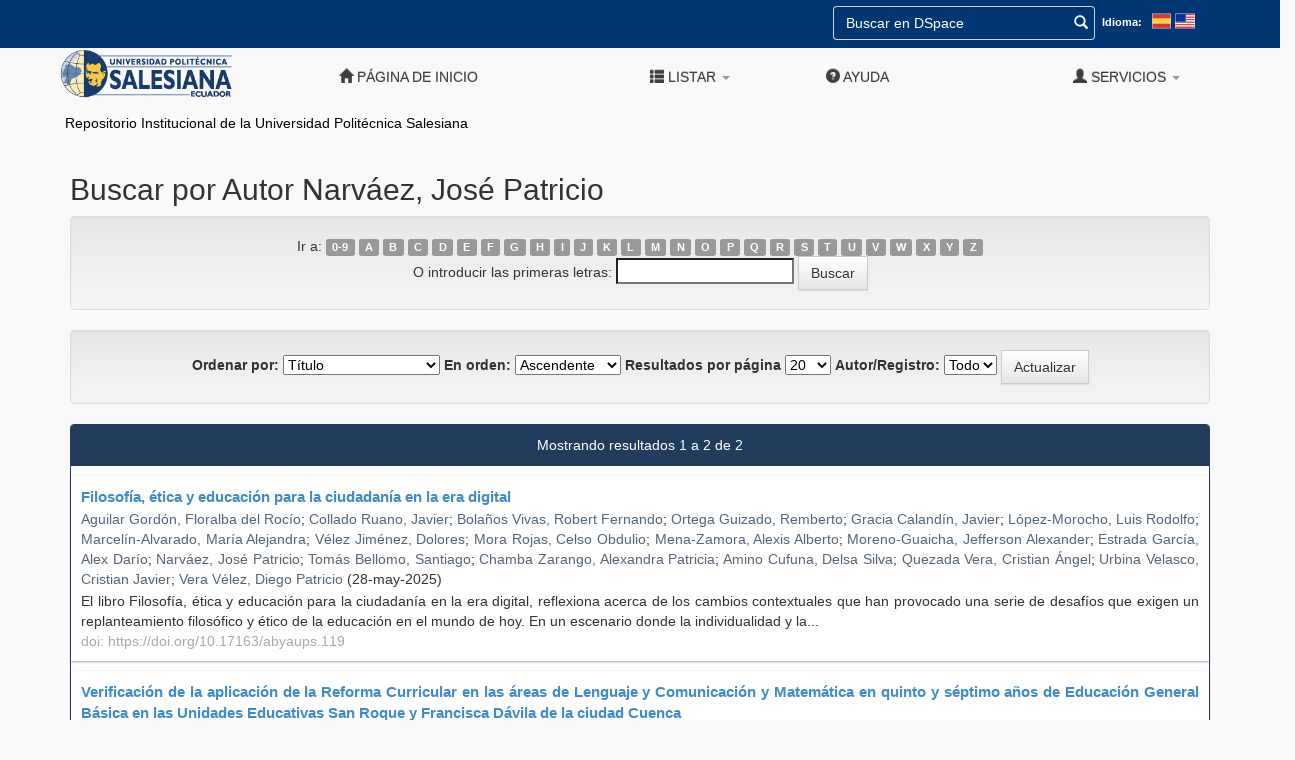

--- FILE ---
content_type: text/html;charset=UTF-8
request_url: https://dspace.ups.edu.ec/browse?type=author&value=Narv%C3%A1ez%2C+Jos%C3%A9+Patricio
body_size: 28026
content:











<!DOCTYPE html>
<html>
    <head>
        <title>Repositorio Institucional de la Universidad Politécnica Salesiana: Buscando en DSpace</title>
        <meta http-equiv="Content-Type" content="text/html; charset=UTF-8" />
        <meta name="Generator" content="DSpace 6.3" />
        <meta name="viewport" content="width=device-width, initial-scale=1.0">
        <link rel="shortcut icon" href="/favicon.ico" type="image/x-icon"/>
        <link rel="stylesheet" href="/static/css/jquery-ui-1.10.3.custom/redmond/jquery-ui-1.10.3.custom.css" type="text/css" />
        <link rel="stylesheet" href="/static/css/bootstrap/bootstrap.min.css" type="text/css" />
        <link rel="stylesheet" href="/static/css/bootstrap/bootstrap-theme.min.css" type="text/css" />
        <link rel="stylesheet" href="/static/css/bootstrap/dspace-theme.css" type="text/css" />
        <link rel="stylesheet" href="/static/css/dspace.css" type="text/css" />
        <link rel="stylesheet" href="/static/css/ups/ups_style.css" type="text/css" />

        <link rel="search" type="application/opensearchdescription+xml" href="/open-search/description.xml" title="DSpace"/>
            
        <script type='text/javascript' src="/static/js/jquery/jquery-1.10.2.min.js"></script>
        <script type='text/javascript' src='/static/js/jquery/jquery-ui-1.10.3.custom.min.js'></script>
        <script type='text/javascript' src='/static/js/bootstrap/bootstrap.min.js'></script>
        <script type='text/javascript' src='/static/js/holder.js'></script>
        <script type="text/javascript" src="/utils.js"></script>
        <script type="text/javascript" src="/static/js/choice-support.js"> </script>
        


    
    
        <script>
            (function(i,s,o,g,r,a,m){i['GoogleAnalyticsObject']=r;i[r]=i[r]||function(){
            (i[r].q=i[r].q||[]).push(arguments)},i[r].l=1*new Date();a=s.createElement(o),
            m=s.getElementsByTagName(o)[0];a.async=1;a.src=g;m.parentNode.insertBefore(a,m)
            })(window,document,'script','//www.google-analytics.com/analytics.js','ga');

            ga('create', 'UA-22096058-2', 'auto');
            ga('send', 'pageview');
        </script>
    


        <!-- HTML5 shim and Respond.js IE8 support of HTML5 elements and media queries -->
        <!--[if lt IE 9]>
        <script src="/static/js/html5shiv.js"></script>
        <script src="/static/js/respond.min.js"></script>
        <![endif]-->
        </head>

        
        
    <body class="repositorio">
        <a class="sr-only" href="#content">Skip navigation</a>

    <!--agregado barra superior de opciones de idioma y busqueda-->
    <div class="row container contenedor-cabecera extra-options">
        <div class="container">
            <div class="navbar-form navbar-right">
                <form method="get" action="/simple-search" class="col-3 ">
                    <div class="form-group" style="display: flex;">
                        <input type="text" class="form-control" placeholder="Buscar en&nbsp;DSpace " name="query" id="tequery" size="25"/>
                        <button type="submit" id="btquery"><span class="glyphicon glyphicon-search"></span></button>
                    </div>
                </form>
                <div class="lang-selector">
                    <label class="label">Idioma:</label>
                    <a class="languaje-icon" onclick="javascript:document.repost.locale.value='es'; document.repost.submit();" href="https://dspace.ups.edu.ec/browse?locale=es">
                        <svg class="lexicon-icon lexicon-icon-es-es" focusable="false" role="presentation" viewBox="0 0 512 512">
                            <rect y="64" fill="#C0CFD8" width="512" height="384"></rect>
                            <rect x="16" y="80.3" fill="#E03232" width="480" height="112"></rect>
                            <rect x="16" y="320" fill="#E03232" width="480" height="112"></rect>
                            <rect x="16" y="192" fill="#FCD638" width="480" height="128"></rect>
                        </svg>
                    </a>
                    <a class="languaje-icon d-inline" onclick="javascript:document.repost.locale.value='en'; document.repost.submit();" href="https://dspace.ups.edu.ec/browse?locale=en">
                        <svg class="lexicon-icon lexicon-icon-en-us" focusable="false" role="presentation" viewBox="0 0 512 512">
                            <rect y="64" fill="#C0CFD8" width="512" height="384"></rect>
                            <rect x="16" y="80" fill="#E03232" width="480" height="32"></rect>
                            <rect x="16" y="112" fill="#FFFFFF" width="480" height="32"></rect>
                            <rect x="16" y="144" fill="#E03232" width="480" height="32"></rect>
                            <rect x="16" y="176" fill="#FFFFFF" width="480" height="32"></rect>
                            <rect x="16" y="208" fill="#E03232" width="480" height="32"></rect>
                            <rect x="16" y="240" fill="#FFFFFF" width="480" height="32"></rect>
                            <rect x="16" y="272" fill="#E03232" width="480" height="32"></rect>
                            <rect x="16" y="304" fill="#FFFFFF" width="480" height="32"></rect>
                            <rect x="16" y="336" fill="#E03232" width="480" height="32"></rect>
                            <rect x="16" y="368" fill="#FFFFFF" width="480" height="32"></rect>
                            <rect x="16" y="400" fill="#E03232" width="480" height="32"></rect>
                            <rect x="16" y="80" fill="#66A1CC" width="256" height="192"></rect>
                            <rect x="16" y="80" fill="#0035A0" width="256" height="192"></rect>
                        </svg>
                    </a>
                </div>
            </div>
        </div>
    </div>




    <header class="navbar navbar-inverse sticky-top" style="border: none; background:none; box-shadow: none; position: absolute; width: 100%;">

    <div class="container">
            
        

        
        

        

        

        
        
        
        
        
        
        
        
        
        
        
        
        
            
        <div class="navbar-header" >
            <button type="button" class="navbar-toggle" data-toggle="collapse" data-target=".navbar-collapse" style="background-color: black; top:0px; right: 0px; position: absolute;">
                <span class="icon-bar"></span>
                <span class="icon-bar"></span>
                <span class="icon-bar"></span>
            </button>
            <a class="home-link" href="https://www.ups.edu.ec/" target="_blank">
                <img class="col-sm-3 col-md-6 col-lg-4 cpull-left" style="width: 200px;" src="/image/ups.png" alt="DSpace logo" />
            </a>
        </div>

        <nav class="collapse navbar-collapse bs-navbar-collapse" style="background-color: #403f45; margin-right: -15px; margin-left: -15px;" role="navigation">
        <h3 class="nav navbar-nav elemento-navegacion hidden-sm" style="color: white; line-height: 40px;">Repositorio Institucional</h3>

        <div class="nav navbar-nav navbar-right">
        <ul class="nav navbar-nav navbar-right elemento-navegacion">
        <li class="">
        <a href="/">
        <span class="glyphicon glyphicon-home"></span>
        Página de inicio 
        </a>
        </li>
        <li class="separador-navegacion hidden-xs"></li>
        <li class="dropdown">
        <a href="#" class="dropdown-toggle elemento-navegacion" data-toggle="dropdown">
        <span class="glyphicon glyphicon-th-list"></span>
        Listar 
        <b class="caret"></b>
        </a>
        <ul class="dropdown-menu">
        <li>
        <a href="/community-list" class="elemento-navegacion">
        Comunidades y Colecciones
        </a>
        </li>
        <li class="divider"></li>
        <li class="dropdown-header elemento-navegacion">
        Buscar elementos por:
        </li>
        
            
        <li>
        <a href="/browse?type=dateissued">
        Fecha Publicación
        </a>
        </li>
            
        <li>
        <a href="/browse?type=author">
        Autor
        </a>
        </li>
            
        <li>
        <a href="/browse?type=title">
        Título
        </a>
        </li>
            
        <li>
        <a href="/browse?type=subject">
        Materia
        </a>
        </li>
            
        <li>
        <a href="/browse?type=advisor">
        Director
        </a>
        </li>
            
        <li>
        <a href="/browse?type=dominio">
        Dominio
        </a>
        </li>
            
        <li>
        <a href="/browse?type=sede">
        Sede
        </a>
        </li>
            
        <li>
        <a href="/browse?type=carrera">
        Carrera
        </a>
        </li>
            
        <li class="divider"></li>
        <li>
            <a href="/que-es" class="elemento-navegacion">
                ¿Qu&eacute; es el Repositorio Institucional?
            </a>
        </li>
        <li>
            <a href="/uso" class="elemento-navegacion">
                ¿C&oacute;mo utilizar este repositorio?
            </a>
        </li>
        
        </ul>
        </li>
        <li class="separador-navegacion hidden-xs"></li>
        <li class=" elemento-navegacion">
        <script type="text/javascript">
<!-- Javascript starts here
document.write('<a href="#" onClick="var popupwin = window.open(\'/help/index.html\',\'dspacepopup\',\'height=600,width=550,resizable,scrollbars\');popupwin.focus();return false;"><span class="glyphicon glyphicon-question-sign"></span>&nbsp;Ayuda <\/a>');
// -->
</script><noscript><a href="/help/index.html" target="dspacepopup"><span class="glyphicon glyphicon-question-sign"></span>&nbsp;Ayuda </a></noscript>
        </li>
        <li class="separador-navegacion hidden-xs"></li>
        <li class="dropdown">
            
        <a href="#" class="dropdown-toggle elemento-navegacion" data-toggle="dropdown">
        <span class="glyphicon glyphicon-user"></span>
        Servicios 
        <b class="caret"></b>
        </a>
            
        <ul class="dropdown-menu">
        <li>
        <a href="/mydspace">
        Mi DSpace 
        </a>
        </li>
        <li>
        <a href="/subscribe">
        Alertas 
        </a>
        </li>
        <li>
        <a href="/profile">
        Editar perfil 
        </a>
        </li>
            
        </ul>
        </li>
        <li class="separador-navegacion hidden-xs"></li>
        </ul>
        </div>
        </nav>

            
        <div style="background-color: #FAFAFA; margin-left: -15px; margin-right: -15px;">



  

<ol style="color: black; list-style-type: none; padding: 5px 5px 5px 25px;">

  <li style="display: inline;">
    
  	   <a style="color: black;" href="/">Repositorio Institucional de la Universidad Politécnica Salesiana</a></li>
  	  
   

</ol>
</div>
            
        </div>
            
        </header>
        <main id="content" role="main" style="padding-bottom: 0;">
        
            
            
        <div class="container">
            
        </div>
            
        
        <div class="container">
            


























	
	<h2>
		Buscar  por Autor Narváez, José Patricio
	</h2>

	
	
	<div id="browse_navigation" class="well text-center">
	<form method="get" action="/browse">
			<input type="hidden" name="type" value="author"/>
			<input type="hidden" name="sort_by" value="1"/>
			<input type="hidden" name="order" value="ASC"/>
			<input type="hidden" name="rpp" value="20"/>
			<input type="hidden" name="etal" value="-1" />
<input type="hidden" name="value" value="Narváez, José Patricio"/>
	
	
	
		<span>Ir a:</span>
	                        <a class="label label-default" href="/browse?type=author&amp;sort_by=1&amp;order=ASC&amp;rpp=20&amp;etal=-1&amp;value=Narv%C3%A1ez%2C+Jos%C3%A9+Patricio&amp;starts_with=0">0-9</a>

	                        <a class="label label-default" href="/browse?type=author&amp;sort_by=1&amp;order=ASC&amp;rpp=20&amp;etal=-1&amp;value=Narv%C3%A1ez%2C+Jos%C3%A9+Patricio&amp;starts_with=A">A</a>

	                        <a class="label label-default" href="/browse?type=author&amp;sort_by=1&amp;order=ASC&amp;rpp=20&amp;etal=-1&amp;value=Narv%C3%A1ez%2C+Jos%C3%A9+Patricio&amp;starts_with=B">B</a>

	                        <a class="label label-default" href="/browse?type=author&amp;sort_by=1&amp;order=ASC&amp;rpp=20&amp;etal=-1&amp;value=Narv%C3%A1ez%2C+Jos%C3%A9+Patricio&amp;starts_with=C">C</a>

	                        <a class="label label-default" href="/browse?type=author&amp;sort_by=1&amp;order=ASC&amp;rpp=20&amp;etal=-1&amp;value=Narv%C3%A1ez%2C+Jos%C3%A9+Patricio&amp;starts_with=D">D</a>

	                        <a class="label label-default" href="/browse?type=author&amp;sort_by=1&amp;order=ASC&amp;rpp=20&amp;etal=-1&amp;value=Narv%C3%A1ez%2C+Jos%C3%A9+Patricio&amp;starts_with=E">E</a>

	                        <a class="label label-default" href="/browse?type=author&amp;sort_by=1&amp;order=ASC&amp;rpp=20&amp;etal=-1&amp;value=Narv%C3%A1ez%2C+Jos%C3%A9+Patricio&amp;starts_with=F">F</a>

	                        <a class="label label-default" href="/browse?type=author&amp;sort_by=1&amp;order=ASC&amp;rpp=20&amp;etal=-1&amp;value=Narv%C3%A1ez%2C+Jos%C3%A9+Patricio&amp;starts_with=G">G</a>

	                        <a class="label label-default" href="/browse?type=author&amp;sort_by=1&amp;order=ASC&amp;rpp=20&amp;etal=-1&amp;value=Narv%C3%A1ez%2C+Jos%C3%A9+Patricio&amp;starts_with=H">H</a>

	                        <a class="label label-default" href="/browse?type=author&amp;sort_by=1&amp;order=ASC&amp;rpp=20&amp;etal=-1&amp;value=Narv%C3%A1ez%2C+Jos%C3%A9+Patricio&amp;starts_with=I">I</a>

	                        <a class="label label-default" href="/browse?type=author&amp;sort_by=1&amp;order=ASC&amp;rpp=20&amp;etal=-1&amp;value=Narv%C3%A1ez%2C+Jos%C3%A9+Patricio&amp;starts_with=J">J</a>

	                        <a class="label label-default" href="/browse?type=author&amp;sort_by=1&amp;order=ASC&amp;rpp=20&amp;etal=-1&amp;value=Narv%C3%A1ez%2C+Jos%C3%A9+Patricio&amp;starts_with=K">K</a>

	                        <a class="label label-default" href="/browse?type=author&amp;sort_by=1&amp;order=ASC&amp;rpp=20&amp;etal=-1&amp;value=Narv%C3%A1ez%2C+Jos%C3%A9+Patricio&amp;starts_with=L">L</a>

	                        <a class="label label-default" href="/browse?type=author&amp;sort_by=1&amp;order=ASC&amp;rpp=20&amp;etal=-1&amp;value=Narv%C3%A1ez%2C+Jos%C3%A9+Patricio&amp;starts_with=M">M</a>

	                        <a class="label label-default" href="/browse?type=author&amp;sort_by=1&amp;order=ASC&amp;rpp=20&amp;etal=-1&amp;value=Narv%C3%A1ez%2C+Jos%C3%A9+Patricio&amp;starts_with=N">N</a>

	                        <a class="label label-default" href="/browse?type=author&amp;sort_by=1&amp;order=ASC&amp;rpp=20&amp;etal=-1&amp;value=Narv%C3%A1ez%2C+Jos%C3%A9+Patricio&amp;starts_with=O">O</a>

	                        <a class="label label-default" href="/browse?type=author&amp;sort_by=1&amp;order=ASC&amp;rpp=20&amp;etal=-1&amp;value=Narv%C3%A1ez%2C+Jos%C3%A9+Patricio&amp;starts_with=P">P</a>

	                        <a class="label label-default" href="/browse?type=author&amp;sort_by=1&amp;order=ASC&amp;rpp=20&amp;etal=-1&amp;value=Narv%C3%A1ez%2C+Jos%C3%A9+Patricio&amp;starts_with=Q">Q</a>

	                        <a class="label label-default" href="/browse?type=author&amp;sort_by=1&amp;order=ASC&amp;rpp=20&amp;etal=-1&amp;value=Narv%C3%A1ez%2C+Jos%C3%A9+Patricio&amp;starts_with=R">R</a>

	                        <a class="label label-default" href="/browse?type=author&amp;sort_by=1&amp;order=ASC&amp;rpp=20&amp;etal=-1&amp;value=Narv%C3%A1ez%2C+Jos%C3%A9+Patricio&amp;starts_with=S">S</a>

	                        <a class="label label-default" href="/browse?type=author&amp;sort_by=1&amp;order=ASC&amp;rpp=20&amp;etal=-1&amp;value=Narv%C3%A1ez%2C+Jos%C3%A9+Patricio&amp;starts_with=T">T</a>

	                        <a class="label label-default" href="/browse?type=author&amp;sort_by=1&amp;order=ASC&amp;rpp=20&amp;etal=-1&amp;value=Narv%C3%A1ez%2C+Jos%C3%A9+Patricio&amp;starts_with=U">U</a>

	                        <a class="label label-default" href="/browse?type=author&amp;sort_by=1&amp;order=ASC&amp;rpp=20&amp;etal=-1&amp;value=Narv%C3%A1ez%2C+Jos%C3%A9+Patricio&amp;starts_with=V">V</a>

	                        <a class="label label-default" href="/browse?type=author&amp;sort_by=1&amp;order=ASC&amp;rpp=20&amp;etal=-1&amp;value=Narv%C3%A1ez%2C+Jos%C3%A9+Patricio&amp;starts_with=W">W</a>

	                        <a class="label label-default" href="/browse?type=author&amp;sort_by=1&amp;order=ASC&amp;rpp=20&amp;etal=-1&amp;value=Narv%C3%A1ez%2C+Jos%C3%A9+Patricio&amp;starts_with=X">X</a>

	                        <a class="label label-default" href="/browse?type=author&amp;sort_by=1&amp;order=ASC&amp;rpp=20&amp;etal=-1&amp;value=Narv%C3%A1ez%2C+Jos%C3%A9+Patricio&amp;starts_with=Y">Y</a>

	                        <a class="label label-default" href="/browse?type=author&amp;sort_by=1&amp;order=ASC&amp;rpp=20&amp;etal=-1&amp;value=Narv%C3%A1ez%2C+Jos%C3%A9+Patricio&amp;starts_with=Z">Z</a>
<br/>
	    					<span>O introducir las primeras letras:</span>
	    					<input type="text" name="starts_with"/>&nbsp;<input type="submit" class="btn btn-default" value="Buscar" />

	</form>
	</div>
	

	
	<div id="browse_controls" class="well text-center">
	<form method="get" action="/browse">
		<input type="hidden" name="type" value="author"/>
<input type="hidden" name="value" value="Narváez, José Patricio"/>





		<label for="sort_by">Ordenar por:</label>
		<select name="sort_by">
 <option value="1" selected="selected">Título</option> <option value="2" >Fecha de publicación</option> <option value="3" >Fecha de envío</option>
		</select>

		<label for="order">En orden:</label>
		<select name="order">
			<option value="ASC" selected="selected">Ascendente</option>
			<option value="DESC" >Descendente</option>
		</select>

		<label for="rpp">Resultados por página</label>
		<select name="rpp">
	
			<option value="5" >5</option>
	
			<option value="10" >10</option>
	
			<option value="15" >15</option>
	
			<option value="20" selected="selected">20</option>
	
			<option value="25" >25</option>
	
			<option value="30" >30</option>
	
			<option value="35" >35</option>
	
			<option value="40" >40</option>
	
			<option value="45" >45</option>
	
			<option value="50" >50</option>
	
			<option value="55" >55</option>
	
			<option value="60" >60</option>
	
			<option value="65" >65</option>
	
			<option value="70" >70</option>
	
			<option value="75" >75</option>
	
			<option value="80" >80</option>
	
			<option value="85" >85</option>
	
			<option value="90" >90</option>
	
			<option value="95" >95</option>
	
			<option value="100" >100</option>

		</select>

		<label for="etal">Autor/Registro:</label>
		<select name="etal">

			<option value="0" selected="selected">Todo</option>
<option value="1" >1</option>	
			<option value="5" >5</option>
	
			<option value="10" >10</option>
	
			<option value="15" >15</option>
	
			<option value="20" >20</option>
	
			<option value="25" >25</option>
	
			<option value="30" >30</option>
	
			<option value="35" >35</option>
	
			<option value="40" >40</option>
	
			<option value="45" >45</option>
	
			<option value="50" >50</option>

		</select>

		<input type="submit" class="btn btn-default" name="submit_browse" value="Actualizar"/>



	</form>
	</div>
<div class="panel panel-primary">
	
	<div class="panel-heading text-center">
		Mostrando resultados 1 a 2 de 2

	



	</div>
	
    
    
	  <div class='referencia'>    <a href="/handle/123456789/30522" style='font-size: 15px; font-weight: bold; font-family: sans-serif;'>Filosofía, ética y educación para la ciudadanía en la era digital</a>    <div style='margin-top: 2px; margin-bottom: 2px;'>        <span><a href="/browse?type=author&value=Aguilar+Gord%C3%B3n%2C+Floralba+del+Roc%C3%ADo" style='color:#556677;'>Aguilar&#x20;Gordón,&#x20;Floralba&#x20;del&#x20;Rocío</a>; <a href="/browse?type=author&value=Collado+Ruano%2C+Javier" style='color:#556677;'>Collado&#x20;Ruano,&#x20;Javier</a>; <a href="/browse?type=author&value=Bola%C3%B1os+Vivas%2C+Robert+Fernando" style='color:#556677;'>Bolaños&#x20;Vivas,&#x20;Robert&#x20;Fernando</a>; <a href="/browse?type=author&value=Ortega+Guizado%2C+Remberto" style='color:#556677;'>Ortega&#x20;Guizado,&#x20;Remberto</a>; <a href="/browse?type=author&value=Gracia+Caland%C3%ADn%2C+Javier" style='color:#556677;'>Gracia&#x20;Calandín,&#x20;Javier</a>; <a href="/browse?type=author&value=L%C3%B3pez-Morocho%2C+Luis+Rodolfo" style='color:#556677;'>López-Morocho,&#x20;Luis&#x20;Rodolfo</a>; <a href="/browse?type=author&value=Marcel%C3%ADn-Alvarado%2C+Mar%C3%ADa+Alejandra" style='color:#556677;'>Marcelín-Alvarado,&#x20;María&#x20;Alejandra</a>; <a href="/browse?type=author&value=V%C3%A9lez+Jim%C3%A9nez%2C+Dolores" style='color:#556677;'>Vélez&#x20;Jiménez,&#x20;Dolores</a>; <a href="/browse?type=author&value=Mora+Rojas%2C+Celso+Obdulio" style='color:#556677;'>Mora&#x20;Rojas,&#x20;Celso&#x20;Obdulio</a>; <a href="/browse?type=author&value=Mena-Zamora%2C+Alexis+Alberto" style='color:#556677;'>Mena-Zamora,&#x20;Alexis&#x20;Alberto</a>; <a href="/browse?type=author&value=Moreno-Guaicha%2C+Jefferson+Alexander" style='color:#556677;'>Moreno-Guaicha,&#x20;Jefferson&#x20;Alexander</a>; <a href="/browse?type=author&value=Estrada+Garc%C3%ADa%2C+Alex+Dar%C3%ADo" style='color:#556677;'>Estrada&#x20;García,&#x20;Alex&#x20;Darío</a>; <a href="/browse?type=author&value=Narv%C3%A1ez%2C+Jos%C3%A9+Patricio" style='color:#556677;'>Narváez,&#x20;José&#x20;Patricio</a>; <a href="/browse?type=author&value=Tom%C3%A1s+Bellomo%2C+Santiago" style='color:#556677;'>Tomás&#x20;Bellomo,&#x20;Santiago</a>; <a href="/browse?type=author&value=Chamba+Zarango%2C+Alexandra+Patricia" style='color:#556677;'>Chamba&#x20;Zarango,&#x20;Alexandra&#x20;Patricia</a>; <a href="/browse?type=author&value=Amino+Cufuna%2C+Delsa+Silva" style='color:#556677;'>Amino&#x20;Cufuna,&#x20;Delsa&#x20;Silva</a>; <a href="/browse?type=author&value=Quezada+Vera%2C+Cristian+%C3%81ngel" style='color:#556677;'>Quezada&#x20;Vera,&#x20;Cristian&#x20;Ángel</a>; <a href="/browse?type=author&value=Urbina+Velasco%2C+Cristian+Javier" style='color:#556677;'>Urbina&#x20;Velasco,&#x20;Cristian&#x20;Javier</a>; <a href="/browse?type=author&value=Vera+V%C3%A9lez%2C+Diego+Patricio" style='color:#556677;'>Vera&#x20;Vélez,&#x20;Diego&#x20;Patricio</a></span>        <span>(28-may-2025)</span>    </div>    <div>El libro Filosofía, ética y educación para la ciudadanía en la era digital, reflexiona acerca de los cambios contextuales que han provocado una serie de desafíos que exigen un replanteamiento filosófico y ético de la educación en el mundo de hoy. En un escenario donde la individualidad y la...</div>    <div style="color: darkgray;"> doi:&nbsp;<a style="color: darkgray; decoration: none;" target="_blank" href="https://doi.org/10.17163/abyaups.119">https://doi.org/10.17163/abyaups.119</a>&nbsp;</div></div>
  <div class='referencia'>    <a href="/handle/123456789/706" style='font-size: 15px; font-weight: bold; font-family: sans-serif;'>Verificación de la aplicación de la Reforma Curricular en las áreas de Lenguaje y Comunicación y Matemática en quinto y séptimo años de Educación General Básica en las Unidades Educativas San Roque y Francisca Dávila de la ciudad Cuenca</a>    <div style='margin-top: 2px; margin-bottom: 2px;'>        <span><a href="/browse?type=author&value=Narv%C3%A1ez%2C+Jos%C3%A9+Patricio" style='color:#556677;'>Narváez,&#x20;José&#x20;Patricio</a></span>        <span>(abr-2009) - [Director: <a href="/browse?type=advisor&value=Lima+Machuca%2C+Braulio+Eleodoro" style='color:#556677;'>Lima&#x20;Machuca,&#x20;Braulio&#x20;Eleodoro</a>]</span>    </div>    <div>La Reforma Curricular es la estrategia pedagógica que operativiza el proceso de mejoramiento de la educación en el país y debe ser considerada, el instrumento más importante que hemos tenido desde el año 1996, como proyecto educativo.
El objetivo de ésta investigación fue, verificar la aplicación...</div></div>

    
	
	<div class="panel-footer text-center">
		Mostrando resultados 1 a 2 de 2

	



	</div>
</div>
	
	

    
    
    
		
    
	    <div style="clear: both;"></div>
    
            <div class="container row">
    


	



		        </div>
		    </div>
		</main>
		
		<footer>
		        <div id="designedby" class="container text-muted">
		            <div class="row">
		                <div class="col-md-3 comunidades">
							<h4>Comunidades</h4>
							<a  href="/handle/123456789/16559">
							<span> Investigación </span>
							</a>
							<a href="/handle/123456789/16560">
							<span> Tesis </span>
							</a>
							<a href="/handle/123456789/16561">
							<span> Recursos de Aprendizaje </span>
							</a>
							<a href="/handle/123456789/5388">
							<span> Publicaciones UPS </span>
							</a>
							<a href="/handle/123456789/16562">
							<span> Editorial ABYA-YALA </span>
							</a>
		                </div>
		                <div class="cuadro-contacto col-md-6">
		                    <h4>Contacto - Soporte T&eacute;cnico</h4>
		                    <div>Correo: <a href="mailto:repositorio@ups.edu.ec" style="color: white;">repositorio@ups.edu.ec</a></div>
		                </div>
		                <div class="cuadro-contacto col-md-3">
		                    <div style="display: table; width: 100%;">
								<h4>Redes Sociales</h4>
								<a class="red-social red-social-fb" href="https://www.facebook.com/pages/Universidad-Politecnica-Salesiana-Ecuador-Pagina-Oficial/1623352371218992?fref=ts" target="_blank"></a>
								<a class="red-social red-social-tw" href="https://twitter.com/upsalesiana" target="_blank"></a>
								<a class="red-social red-social-yt" href="https://www.youtube.com/channel/UCVtRZLpPa8CFkqXq7aTYiFA" target="_blank"></a>
								<a class="red-social red-social-ig" href="https://www.instagram.com/upsalesianaec" target="_blank"></a>
								<a class="red-social red-social-li" href="https://www.linkedin.com/company/universidad-politecnica-salesiana" target="_blank"></a>
								<a class="red-social red-social-tk" href="https://www.tiktok.com/@upsalesianaec" target="_blank"></a>
							</div>
                		</div>
		            </div>
		            <div id="footer_feedback" class="pull-right" style="padding-top: 0;">
		            <p class="text-muted">
		                <a href="/htmlmap"></a>
		            </p>
		        </div>
		    </div>

			<!--Seccion Creative-->
			<div class="row creative_common">
				<div class="col-md-12 creative-commons">
					<a rel="license" href="http://creativecommons.org/licenses/by-nc-nd/4.0/" target="_blank">
						<img alt="Creative Commons License" src="https://i.creativecommons.org/l/by-nc-nd/4.0/88x31.png">
					</a>
					This work is licensed under a
					<a rel="license" href="http://creativecommons.org/licenses/by-nc-nd/4.0/" target="_blank">
						Creative Commons Attribution-NonCommercial-NoDerivatives 4.0 International License
					</a>.
				</div>
			</div>

		</footer>
        <script src="//rum-static.pingdom.net/pa-5e42ae50229e930008000446.js" async></script>
    </body>
</html>

